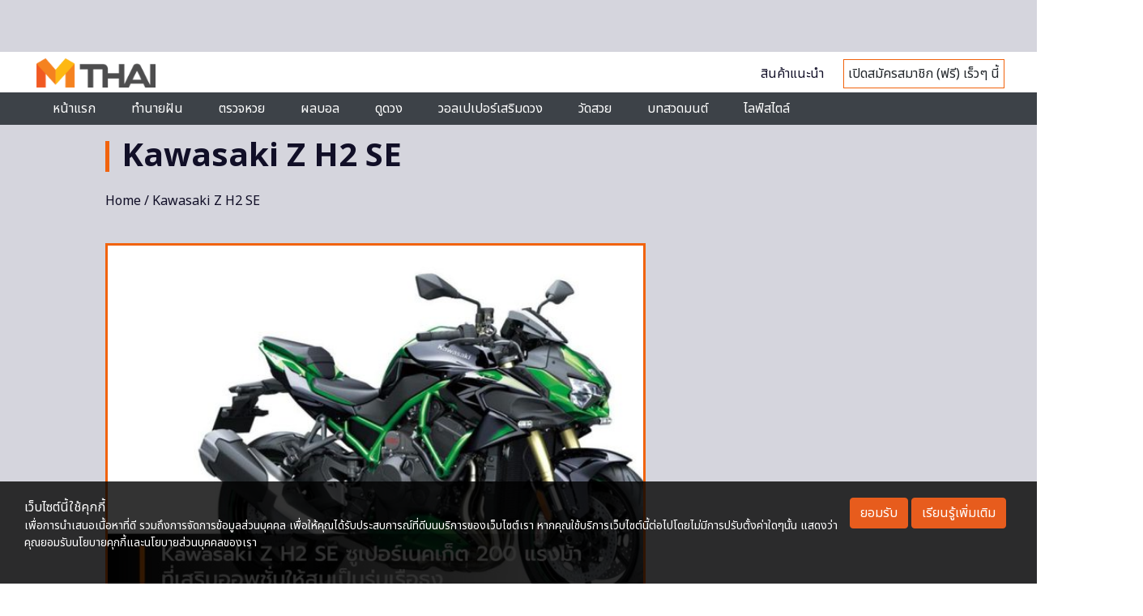

--- FILE ---
content_type: text/html; charset=utf-8
request_url: https://www.google.com/recaptcha/api2/aframe
body_size: 113
content:
<!DOCTYPE HTML><html><head><meta http-equiv="content-type" content="text/html; charset=UTF-8"></head><body><script nonce="07FUXDoF_smY94McvLd-Mg">/** Anti-fraud and anti-abuse applications only. See google.com/recaptcha */ try{var clients={'sodar':'https://pagead2.googlesyndication.com/pagead/sodar?'};window.addEventListener("message",function(a){try{if(a.source===window.parent){var b=JSON.parse(a.data);var c=clients[b['id']];if(c){var d=document.createElement('img');d.src=c+b['params']+'&rc='+(localStorage.getItem("rc::a")?sessionStorage.getItem("rc::b"):"");window.document.body.appendChild(d);sessionStorage.setItem("rc::e",parseInt(sessionStorage.getItem("rc::e")||0)+1);localStorage.setItem("rc::h",'1768922299406');}}}catch(b){}});window.parent.postMessage("_grecaptcha_ready", "*");}catch(b){}</script></body></html>

--- FILE ---
content_type: application/javascript; charset=utf-8
request_url: https://fundingchoicesmessages.google.com/f/AGSKWxV3mB3i40FOXMdC3TphSU--cXRqVhEGauNosAeIgUnG1ttzmTcKpH_0WjTafHYgcRSrbnkuqQXv-IBtD8UG1sYuMl0iUXj_ovyDnNjCnfEfR6_fwsS3QDAhEVm2NY8O3yTxUbOXBSR-kYsAyCEn3Tp-9WWzlv6gMvwoheh1aYkXSdjuSee6u_LoiTxv/_/gen_ads__english/adv/_platform_ads./adx_blacklist.js-SponsorAd.
body_size: -1294
content:
window['2842de1f-405a-4c61-87fb-13d6acec64bf'] = true;